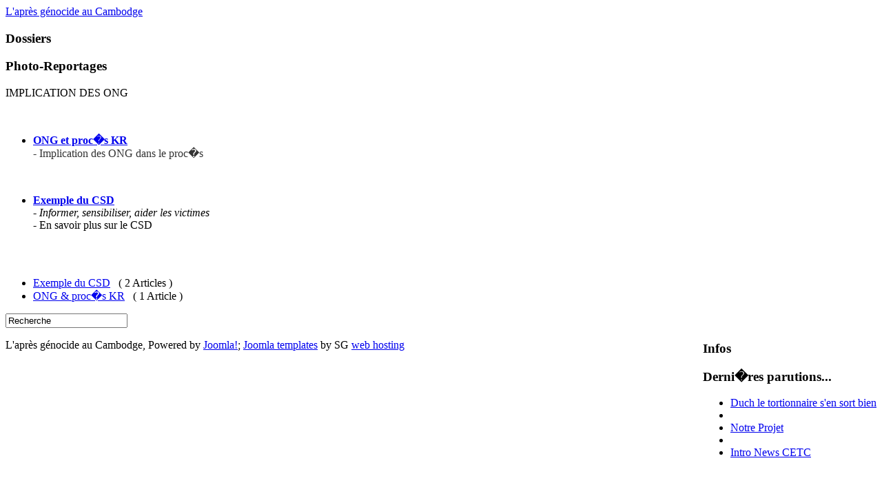

--- FILE ---
content_type: text/html; charset=utf-8
request_url: http://apres-genocide-cambodge.com/index.php?option=com_content&view=section&id=7&Itemid=15&dcdf8914d8e18b58fa711d2fb251e4c6=21e1fe8c5328a6c855571cfc1476aada
body_size: 2306
content:
<!DOCTYPE html PUBLIC "-//W3C//DTD XHTML 1.0 Transitional//EN" "http://www.w3.org/TR/xhtml1/DTD/xhtml1-transitional.dtd">
<html xmlns="http://www.w3.org/1999/xhtml" xml:lang="fr-fr" lang="fr-fr" >
<head>
  <meta http-equiv="content-type" content="text/html; charset=utf-8" />
  <meta name="robots" content="index, follow" />
  <meta name="keywords" content="génocide; Cambodge; justice, réconciliation nationale, bourreaux et victimes; procès Khmer Rouge" />
  <meta name="description" content="L'après-génocide au Cambodge. Bilan de la société khmère 30 ans après le génocide." />
  <meta name="generator" content="Joomla! 1.5 - Open Source Content Management" />
  <title>IMPLICATION DES ONG</title>
  <link href="/index.php?option=com_content&amp;view=section&amp;id=7&amp;Itemid=15&amp;dcdf8914d8e18b58fa711d2fb251e4c6=21e1fe8c5328a6c855571cfc1476aada&amp;format=feed&amp;type=rss" rel="alternate" type="application/rss+xml" title="RSS 2.0" />
  <link href="/index.php?option=com_content&amp;view=section&amp;id=7&amp;Itemid=15&amp;dcdf8914d8e18b58fa711d2fb251e4c6=21e1fe8c5328a6c855571cfc1476aada&amp;format=feed&amp;type=atom" rel="alternate" type="application/atom+xml" title="Atom 1.0" />
  <link href="/templates/siteground-j15-71/favicon.ico" rel="shortcut icon" type="image/x-icon" />
  <link rel="stylesheet" href="/components/com_jcomments/tpl/default/style.css?v=10" type="text/css" />
  <script type="text/javascript" src="/components/com_jcomments/js/jcomments-v2.1.js?v=2"></script>
  <script type="text/javascript" src="/components/com_jcomments/libraries/joomlatune/ajax.js"></script>
  <script type="text/javascript" src="/media/system/js/mootools.js"></script>
  <script type="text/javascript" src="/media/system/js/caption.js"></script>


<link rel="stylesheet" href="/templates/system/css/system.css" type="text/css" />
<link rel="stylesheet" href="/templates/siteground-j15-71/css/template.css" type="text/css" />

<!--[if lte IE 7]>
<link rel="stylesheet" href="/templates/siteground-j15-71/css/ie6.css" type="text/css" />
<![endif]-->

</head>
<body class="body_bg">
<div class="bg">
<div id="wrapper">
	<div id="header_3">
		<div id="header_2">
			<div id="header_1">
				<div id="header">
					<div id="logo">
						<a href="/index.php">L'après génocide au Cambodge</a>
					</div>
				</div>

			</div>
		</div>
	</div>
	<div id="top_menu">	
		<table cellpadding="0" cellspacing="0" style="margin:0 auto;">
			<tr>
				<td>	
					
				</td>
			</tr>
		</table>
	<div class="clr"></div>	
	</div>
	<div class="content_b">
		<div id="content">
						<div id="leftcolumn">	
						<div class="module_menu">
			<div>
				<div>
					<div>
													<h3>Dossiers</h3>
																</div>
				</div>
			</div>
		</div>
			<div class="module">
			<div>
				<div>
					<div>
													<h3>Photo-Reportages</h3>
																</div>
				</div>
			</div>
		</div>
			<div class="module">
			<div>
				<div>
					<div>
											<script src="http://www.google-analytics.com/urchin.js" type="text/javascript">
</script>
<script type="text/javascript">
_uacct ="UA-8538379-3";
urchinTracker();
</script>
					</div>
				</div>
			</div>
		</div>
	
				
			</div>
						
							
				<div id="main">
									<div class="nopad">				
						
													<div class="componentheading">
	IMPLICATION DES ONG</div>
<table width="100%" cellpadding="0" cellspacing="0" border="0" align="center" class="contentpane">
<tr>
	<td width="60%" valign="top" class="contentdescription" colspan="2">
				<p>&nbsp;</p><ul><li><a href="/index.php?option=com_content&amp;view=category&amp;layout=blog&amp;id=21&amp;Itemid=31" title="ONG - CETC"><strong>ONG et proc�s KR</strong></a><br /><font color="#333333">- Implication des ONG dans le proc�s</font></li></ul><p>&nbsp;</p><ul><li><a href="/index.php?option=com_content&amp;view=category&amp;layout=blog&amp;id=20&amp;Itemid=30"><strong>Exemple du CSD</strong></a><br />- <em>Informer, sensibiliser, aider les victimes</em><br />- En savoir plus sur le CSD</li></ul><p>&nbsp;</p>		</td>
</tr>
<tr>
	<td colspan="2">
		<ul>
					<li>
			<a href="/index.php?option=com_content&amp;view=category&amp;id=20:exemple-du-csd&amp;layout=blog&amp;Itemid=30&amp;layout=default" class="category">
				Exemple du CSD</a>
						&nbsp;
			<span class="small">
				( 2 Articles )
			</span>
								</li>
					<li>
			<a href="/index.php?option=com_content&amp;view=category&amp;id=21:implication-des-ong&amp;layout=blog&amp;Itemid=31&amp;layout=default" class="category">
				ONG & proc�s KR</a>
						&nbsp;
			<span class="small">
				( 1 Article )
			</span>
								</li>
		</ul>
		</td>
</tr>
</table>

											</div>
				</div>
				
				
			<div id="search">
				<table cellspacing="0" cellpadding="0">
					<tr>
						<td>
				<form action="index.php" method="post">
	<div class="search">
		<input name="searchword" id="mod_search_searchword" maxlength="20" alt="Recherche" class="inputbox" type="text" size="20" value="Recherche"  onblur="if(this.value=='') this.value='Recherche';" onfocus="if(this.value=='Recherche') this.value='';" />	</div>
	<input type="hidden" name="task"   value="search" />
	<input type="hidden" name="option" value="com_search" />
</form>
						</td>
					</tr>
				</table>
			<div class="clr"></div>	
			</div>	
				<div id="rightcolumn" style="float:right;">
							<div class="module_menu">
			<div>
				<div>
					<div>
													<h3>Infos</h3>
																</div>
				</div>
			</div>
		</div>
			<div class="module">
			<div>
				<div>
					<div>
													<h3>Derni�res parutions...</h3>
											<ul class="latestnews">
	<li class="latestnews">
		<a href="/index.php?option=com_content&amp;view=article&amp;id=97:duch-le-tortionnaire-sen-sort-bien&amp;catid=19:news-cetc&amp;Itemid=24" class="latestnews">
			Duch le tortionnaire s'en sort bien</a>
	</li>
	<li class="latestnews">
		<a href="/index.php?option=com_content&amp;view=article&amp;id=93:duch-demande-pardon-a-son-proces-avec-serieux-et-froideur&amp;catid=19:news-cetc&amp;Itemid=24" class="latestnews">
			</a>
	</li>
	<li class="latestnews">
		<a href="/index.php?option=com_content&amp;view=article&amp;id=90:notre-projet&amp;catid=43:notre-projet&amp;Itemid=64" class="latestnews">
			Notre Projet</a>
	</li>
	<li class="latestnews">
		<a href="/index.php?option=com_content&amp;view=article&amp;id=96:des-auditions-manquees&amp;catid=19:news-cetc&amp;Itemid=24" class="latestnews">
			</a>
	</li>
	<li class="latestnews">
		<a href="/index.php?option=com_content&amp;view=article&amp;id=91:news-cetc&amp;catid=19:news-cetc&amp;Itemid=24" class="latestnews">
			Intro News CETC </a>
	</li>
</ul>					</div>
				</div>
			</div>
		</div>
									
				</div>					
							<div class="clr"></div>
							
			</div>
		</div>
		<div class="clr"></div>		
	</div>
<div id="footer">
	<p class="copyright"> 	L'après génocide au Cambodge, Powered by <a href="http://joomla.org/" class="sgfooter" target="_blank">Joomla!</a>; <a href="http://www.siteground.com/joomla-hosting/joomla-templates.htm" target="_blank" class="sgfooter">Joomla templates</a> by SG <a href="http://www.siteground.com/" target="_blank" class="sgfooter">web hosting</a>
 </p>
</div>

</div>
</div>
				
		
</body>
</html>
